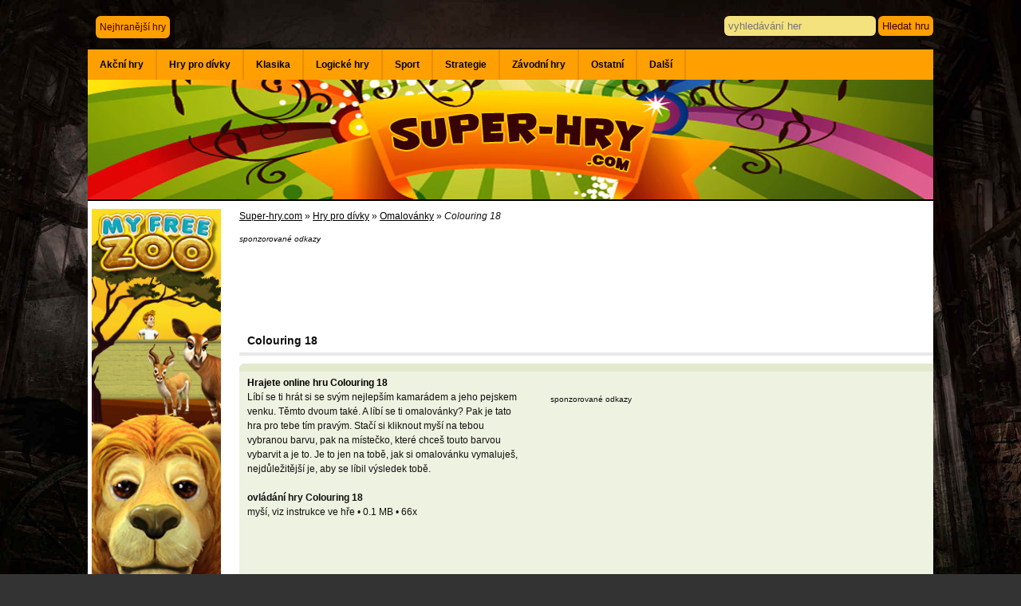

--- FILE ---
content_type: text/html; charset=windows-1250
request_url: https://www.super-hry.com/online-1239/pro-divky/colouring-18
body_size: 8746
content:
<!DOCTYPE html>
<html>
<head>
<meta http-equiv="content-type" content="text/html; charset=windows-1250" />
<meta http-equiv="content-language" content="cs" />
<meta name="majestic-site-verification" content="MJ12_365af53d-4b70-49ab-b57a-42e2a4bf0043">
<title>Colouring 18 online hra zdarma</title>
<base href="https://www.super-hry.com/" />
<link rel="stylesheet" type="text/css" href="akce.css" media="all" />
<script type="text/javascript" src="js/jquery.min.js"></script>
<script type="text/javascript" src="js/jquery-ui.min.js"></script>  
<script type="text/javascript" src="js/jquery.fancybox-1.3.4.pack.js"></script>
<script type="text/javascript" src="js/jQuery.thumbFx.js"></script>
<script type="text/javascript" src="js/jquery.simplemodal.js"></script>
<link rel="stylesheet" href="js/jquery.fancybox-1.3.4.css" type="text/css" media="screen" />
<link rel="stylesheet" type="text/css" href="index.css" media="all" />
<meta name="description" content="Chcete si zdarma zahrát online hru Colouring 18? Navštivte náš herní web a pusťte se do hraní." /> 
<script src="js/jquery.timers-1.1.2.js" type="text/javascript"></script> 
<link rel="image_src" href="http://www.super-hry.com/data/Colouring18.jpg" /> 
<link rel="previewimage" href="http://www.super-hry.com/data/Colouring18.jpg" /> 
<meta name="thumbnail" content="http://www.super-hry.com/data/Colouring18.jpg" /> 
<meta name="rating" content="5" /> 

<script>
  (function(i,s,o,g,r,a,m){i['GoogleAnalyticsObject']=r;i[r]=i[r]||function(){
  (i[r].q=i[r].q||[]).push(arguments)},i[r].l=1*new Date();a=s.createElement(o),
  m=s.getElementsByTagName(o)[0];a.async=1;a.src=g;m.parentNode.insertBefore(a,m)
  })(window,document,'script','https://www.google-analytics.com/analytics.js','ga');

  ga('create', 'UA-1130009-18', 'auto');
  ga('send', 'pageview');

</script>

<script type="text/javascript">
if(top.location != window.location) {
    window.top.location.href=window.location.href;
}

jQuery( function($) {

  $("#categories > ul > li").hover(
    function() {
      $(this).find("a:first").stop().animate({
          color: '#333',
          backgroundColor: '#FFF5E5'
        },200
      );
    }
    ,
    function() {
      $(this).find("a:first").stop().animate({
          color: '#333',
          backgroundColor: '#ff9f00'
        },600
      );
    }
  );

});
</script>

<!-- Cookie
<script type="text/javascript">
    window.cookieconsent_options = {"message":"Na webu využíváme soubory cookie. Používáním tohoto webu s tím souhlasíte.","dismiss":"Rozumím","learnMore":"","link":null,"theme":"cookie.css"};
</script>

<script type="text/javascript" src="cookieconsent.latest.min.js"></script>
 Cookie -->

</head>
<body>

<div id="content">

  <div id="header" class="width">
  	<div id="top_menu">
    <ul>
    			<li><a class=okraj href="nejhranejsi-hry-online" title="Nejhranější hry">Nejhranější hry</a></li>
			
		
	</ul>
	
	 
	  
    
	</div>
	

	<div id="hledani">
			<form action="vyhledavani-her" method="post">
			<input type="text" name="hledani_text" maxlength="50" class="hledani_input okraj" placeholder="vyhledávání her" /> <input type="submit" name="submit" class="hledani_submit okraj" value="Hledat hru" />
			</form>
	</div>
	
	
  </div>
  <div id=page>
   <div id="categories" class="s_nav">
	<ul>
	<li><a href="kategorie/akcni/1">Akční hry</a><div class="s_submenu ulzleva"><ul class="clear"><li ><a href="tagy/batman"><span>Batman</span></a></li><li ><a href="tagy/ben-10"><span>Ben 10</span></a></li><li ><a href="tagy/bojove"><span>Bojové hry</span></a></li><li ><a href="tagy/bomby"><span>Bomby</span></a></li><li ><a href="tagy/brutalni"><span>Brutální</span></a></li><li ><a href="tagy/dragon-ball"><span>Dragon Ball Z</span></a></li><li ><a href="tagy/gladiator"><span>Gladiator</span></a></li><li ><a href="tagy/hasici"><span>Hasiči</span></a></li><li ><a href="tagy/hobo"><span>Hobo</span></a></li><li ><a href="tagy/hororove-hry"><span>Hororové hry</span></a></li><li ><a href="tagy/chuck-norris"><span>Chuck Norris</span></a></li><li ><a href="tagy/kanon"><span>Kanón</span></a></li><li ><a href="tagy/letecke-hry"><span>Letecké hry</span></a></li><li ><a href="tagy/lovecke"><span>Lovecké</span></a></li><li ><a href="tagy/ninja"><span>Ninja</span></a></li><li ><a href="tagy/policie"><span>Policie</span></a></li><li ><a href="tagy/robot-hry"><span>Robot hry</span></a></li><li ><a href="tagy/sniper-hry"><span>Sniper hry</span></a></li><li ><a href="tagy/strilecky"><span>Střílečky</span></a></li><li ><a href="tagy/tanky"><span>Tanky</span></a></li><li class=last><a href="tagy/thing-thing"><span>Thing Thing</span></a></li></ul></div></li><li><a href="kategorie/pro-divky/1">Hry pro dívky</a><div class="s_submenu ulzleva"><ul class="clear"><li ><a href="tagy/baby-hazel"><span>Baby Hazel</span></a></li><li ><a href="tagy/barbie-hry"><span>Barbie hry</span></a></li><li ><a href="tagy/farmarske-hry"><span>Farmářské hry</span></a></li><li ><a href="tagy/hry-se-zviraty"><span>Hry se zvířaty</span></a></li><li ><a href="tagy/kadernictvi"><span>Kadeřnictví</span></a></li><li ><a href="tagy/monster-high"><span>Monster High</span></a></li><li ><a href="tagy/my-little-pony"><span>My Little Pony</span></a></li><li ><a href="tagy/oblikacky"><span>Oblíkačky</span></a></li><li ><a href="tagy/obsluha-hostu"><span>Obsluha hostů</span></a></li><li ><a href="tagy/papa-hry"><span>Papa hry</span></a></li><li ><a href="tagy/vareni"><span>Vaření</span></a></li><li ><a href="tagy/barbie-oblikacky"><span>Barbie oblíkačky</span></a></li><li ><a href="tagy/bratz-hry"><span>Bratz hry</span></a></li><li ><a href="tagy/celebrity"><span>Celebrity</span></a></li><li ><a href="tagy/dekorace"><span>Dekorace</span></a></li><li ><a href="tagy/delfini"><span>Delfíni</span></a></li><li ><a href="tagy/dinosauri"><span>Dinosauři</span></a></li><li ><a href="tagy/disney"><span>Disney a Jetix</span></a></li><li ><a href="tagy/dora"><span>Dora</span></a></li><li ><a href="tagy/dorty"><span>Dorty</span></a></li><li class=last><a href="tagy/dostihy"><span>Dostihy</span></a></li></ul></div></li><li><a href="kategorie/klasika/1">Klasika</a><div class="s_submenu ulzleva"><ul class="clear"><li ><a href="tagy/angry-birds"><span>Angry Birds</span></a></li><li ><a href="tagy/domino"><span>Domino</span></a></li><li ><a href="tagy/free-cell"><span>Free Cell</span></a></li><li ><a href="tagy/karty"><span>Karty</span></a></li><li ><a href="tagy/mario"><span>Mario</span></a></li><li ><a href="tagy/meme"><span>Meme</span></a></li><li ><a href="tagy/pac-man"><span>Pac Man</span></a></li><li ><a href="tagy/pokemon"><span>Pokémon</span></a></li><li ><a href="tagy/retro"><span>Retro</span></a></li><li ><a href="tagy/scooby-doo"><span>Scooby Doo</span></a></li><li ><a href="tagy/simpsonovi"><span>Simpsonovi</span></a></li><li ><a href="tagy/skakacky"><span>Skákačky</span></a></li><li ><a href="tagy/snail-bob"><span>Snail Bob</span></a></li><li ><a href="tagy/sonic"><span>Sonic</span></a></li><li ><a href="tagy/spiderman"><span>Spiderman</span></a></li><li ><a href="tagy/spongebob"><span>Spongebob</span></a></li><li class=last><a href="tagy/tom-a-jerry"><span>Tom a Jerry</span></a></li></ul></div></li><li><a href="kategorie/logicke/1">Logické hry</a><div class="s_submenu ulzleva"><ul class="clear"><li ><a href="tagy/bludiste"><span>Bludiště</span></a></li><li ><a href="tagy/bubble-shooter"><span>Bubble Shooter</span></a></li><li ><a href="tagy/deskove-hry"><span>Deskové hry</span></a></li><li ><a href="tagy/escape-hry"><span>Escape hry</span></a></li><li ><a href="tagy/fyzika"><span>Fyzika</span></a></li><li ><a href="tagy/hlavolamy"><span>Hlavolamy</span></a></li><li ><a href="tagy/kresleni-cesty"><span>Kreslení cesty</span></a></li><li ><a href="tagy/kulicky"><span>Kuličky</span></a></li><li ><a href="kategorie/mahjong-hry/1"><span>Mahjong hry zdarma</span></a></li><li ><a href="tagy/mahjongy"><span>Mahjongy</span></a></li><li ><a href="tagy/monkey-go-happy"><span>Monkey Go Happy</span></a></li><li ><a href="tagy/najdi-rozdily"><span>Najdi rozdíly</span></a></li><li ><a href="tagy/pamet"><span>Paměť</span></a></li><li ><a href="tagy/pexeso"><span>Pexeso</span></a></li><li ><a href="tagy/piskvorky"><span>Piškvorky</span></a></li><li ><a href="tagy/premysleni"><span>Přemýšlení</span></a></li><li ><a href="tagy/puzzle"><span>Puzzle</span></a></li><li ><a href="tagy/solitaire"><span>Solitaire</span></a></li><li ><a href="tagy/spoj-tri"><span>Spoj tři</span></a></li><li ><a href="tagy/sudoku"><span>Sudoku</span></a></li><li class=last><a href="tagy/sachy"><span>Šachy</span></a></li></ul></div></li><li><a href="kategorie/sportovni/1">Sport</a><div class="s_submenu ulzleva"><ul class="clear"><li ><a href="tagy/baseball"><span>Baseball</span></a></li><li ><a href="tagy/basketbal"><span>Basketbal</span></a></li><li ><a href="tagy/bmx"><span>BMX</span></a></li><li ><a href="tagy/bowling"><span>Bowling</span></a></li><li ><a href="tagy/box"><span>Box</span></a></li><li ><a href="tagy/fotbal"><span>Fotbal</span></a></li><li ><a href="tagy/golf"><span>Golf</span></a></li><li ><a href="tagy/hokej"><span>Hokej</span></a></li><li ><a href="tagy/kulecnik"><span>Kulečník</span></a></li><li ><a href="tagy/penalty"><span>Penalty</span></a></li><li ><a href="tagy/skate"><span>Skate</span></a></li><li class=last><a href="tagy/tennis"><span>Tennis</span></a></li></ul></div></li><li><a href="kategorie/strategie/1">Strategie</a><div class="s_submenu ulzleva"><ul class="clear"><li ><a href="tagy/budovani"><span>Budování</span></a></li><li ><a href="tagy/dobyvani"><span>Dobývání území</span></a></li><li ><a href="tagy/lode"><span>Lodě</span></a></li><li ><a href="tagy/poker-hry"><span>Poker hry</span></a></li><li ><a href="tagy/tower-defence"><span>Tower Defence</span></a></li><li ><a href="tagy/virtualni-zamestnani"><span>Virtuální zaměstnání</span></a></li><li ><a href="tagy/vylepsovani"><span>Vylepšování</span></a></li><li class=last><a href="tagy/youda"><span>Youda</span></a></li></ul></div></li><li><a href="kategorie/zavodni/1">Závodní hry</a><div class="s_submenu ulzleva"><ul class="clear"><li ><a href="tagy/hry-s-auty"><span>Auta</span></a></li><li ><a href="tagy/formule"><span>Formule</span></a></li><li ><a href="tagy/kamiony"><span>Kamiony</span></a></li><li ><a href="tagy/motorky"><span>Motorky</span></a></li><li ><a href="tagy/parkovani"><span>Parkování</span></a></li><li ><a href="tagy/teren"><span>Terén</span></a></li><li class=last><a href="tagy/traktor"><span>Traktor</span></a></li></ul></div></li><li><a href="kategorie/ostatni/1">Ostatní</a><div class="s_submenu ulzprava"><ul class="clear"><li ><a href="kategorie/adventury/1"><span>Adventury</span></a></li><li ><a href="kategorie/arkady/1"><span>Arkády</span></a></li><li ><a href="tagy/balonky"><span>Balónky</span></a></li><li ><a href="tagy/hry-pro-dva"><span>Hry pro dva</span></a></li><li ><a href="tagy/hry-pro-kluky"><span>Hry pro kluky</span></a></li><li ><a href="tagy/oddychove-hry"><span>Oddychová</span></a></li><li ><a href="tagy/omalovanky"><span>Omalovánky</span></a></li><li ><a href="kategorie/postrehove/1"><span>Postřehové hry</span></a></li><li ><a href="tagy/pro-nejmensi"><span>Pro nejmenší</span></a></li><li ><a href="kategorie/simulatory/1"><span>Simulátory</span></a></li><li ><a href="tagy/3d-hry"><span>3D hry</span></a></li><li ><a href="tagy/ambulance"><span>Ambulance</span></a></li><li ><a href="tagy/arkanoid"><span>Arkanoid</span></a></li><li ><a href="tagy/autobus"><span>Autobus</span></a></li><li ><a href="tagy/bourani"><span>Bourání</span></a></li><li ><a href="tagy/draci"><span>Draci</span></a></li><li ><a href="tagy/fantasy"><span>Fantasy</span></a></li><li ><a href="tagy/futurama"><span>Futurama</span></a></li><li ><a href="tagy/garfield"><span>Garfield</span></a></li><li ><a href="tagy/gizmo"><span>Gizmo</span></a></li><li class=last><a href="tagy/gold-miner"><span>Gold Miner</span></a></li></ul></div></li><li><a href="kategorie/dalsi/1">Další</a><div class="s_submenu ulzprava"><ul class="clear"><li ><a href="kategorie/io-hry/1"><span>.iO hry</span></a></li><li ><a href="kategorie/10-000-her/1"><span>10 000 her</span></a></li><li ><a href="kategorie/10001-her/1"><span>10001 her</span></a></li><li ><a href="kategorie/1001-her/1"><span>1001 her</span></a></li><li ><a href="kategorie/101-her/1"><span>101 her</span></a></li><li ><a href="kategorie/abc-games/1"><span>ABC games</span></a></li><li ><a href="kategorie/armor-games/1"><span>Armor Games</span></a></li><li ><a href="kategorie/ceske-hry/1"><span>České hry</span></a></li><li ><a href="kategorie/decko/1"><span>Déčko</span></a></li><li ><a href="kategorie/didi-games/1"><span>Didi games</span></a></li><li ><a href="kategorie/friv/1"><span>Friv hry</span></a></li><li ><a href="kategorie/gogy-hry/1"><span>Gogy hry</span></a></li><li ><a href="tagy/harry-potter"><span>Harry Potter</span></a></li><li ><a href="kategorie/herna/1"><span>Herna</span></a></li><li ><a href="kategorie/hrejzona-hry/1"><span>Hrejzona</span></a></li><li ><a href="kategorie/hry-zdarma/1"><span>Hry zdarma</span></a></li><li ><a href="kategorie/jetix-hry/1"><span>Jetix</span></a></li><li ><a href="kategorie/jogo-hry/1"><span>Jogo hry</span></a></li><li ><a href="kategorie/jojo-hry/1"><span>Jojo hry</span></a></li><li ><a href="kategorie/kizi/1"><span>Kizi</span></a></li><li class=last><a href="kategorie/miniclip/1"><span>Miniclip</span></a></li></ul></div></li>	</ul>
<div class=clear></div>
  </div>
  
  <div id="headerImg" class="width">
  <a href="./" rel="nofollow" title="Super-hry.com"><img src="images/header.jpg" width="1060" height="150" alt="Super-hry.com" /></a>
  </div>
  
 

 <script>
	/* FB */
    function fbShare(url, title, descr, image, winWidth, winHeight) {
        var winTop = (screen.height / 2) - (winHeight / 2);
        var winLeft = (screen.width / 2) - (winWidth / 2);
        window.open('http://www.facebook.com/sharer.php?s=100&p[title]=' + title + '&p[summary]=' + descr + '&p[url]=' + url + '&p[images][0]=' + image, 'sharer', 'top=' + winTop + ',left=' + winLeft + ',toolbar=0,status=0,width=' + winWidth + ',height=' + winHeight);
    }
	/* nefunguje */
	function popupwindow(url, title, w, h) {
  var left = (screen.width/2)-(w/2);
  var top = (screen.height/2)-(h/2);
  return window.open(url, title, 'toolbar=no, location=no, directories=no, status=no, menubar=no, scrollbars=no, resizable=no, copyhistory=no, width='+w+', height='+h+', top='+top+', left='+left);
} 

</script>

<div id="columns" class="widthPad">

<div class="floatLeft width25">

<div style="margin-left:5px;margin-bottom:10px">

  <a href="http://tracking.espoluprace.cz/aff_c?offer_id=442&aff_id=2280&file_id=10132&aff_sub=sh-detail" target="_blank"><img src="MFZ_160_600_Steppe_CZ.jpg" width="162" height="614" border="0" /></a><img src="http://tracking.espoluprace.cz/aff_i?offer_id=442&aff_id=2280&file_id=10132&aff_sub=sh-detail" width="1" height="1" />

</div>


	  



<br />


<center>
<script async src="https://pagead2.googlesyndication.com/pagead/js/adsbygoogle.js"></script>
<!-- superhry160 -->
<ins class="adsbygoogle"
     style="display:inline-block;width:160px;height:600px"
     data-ad-client="ca-pub-9493913169614581"
     data-ad-slot="1984761066"></ins>
<script>
(adsbygoogle = window.adsbygoogle || []).push({});
</script>
</center>

</div><div class="floatLeft width780 odkazy"><div style="margin-bottom:10px" class=drobecky><div itemscope itemtype="http://data-vocabulary.org/Breadcrumb"><a itemprop="url" href="./"><span itemprop="title">Super-hry.com</span></a></div> &raquo; <div itemscope itemtype="http://data-vocabulary.org/Breadcrumb"><a itemprop="url" href="kategorie/pro-divky/1"><span itemprop="title">Hry pro dívky</span></a></div> &raquo; <div itemscope itemtype="http://data-vocabulary.org/Breadcrumb"><a itemprop="url" href="tagy/omalovanky"><span itemprop="title">Omalovánky</span></a></div> &raquo; <div itemscope itemtype="http://data-vocabulary.org/Breadcrumb"><span itemprop="title"><i>Colouring 18</i></span></div></div><div style="padding-top:0px;padding-bottom:10px;">
<small><i>sponzorované odkazy</i></small><br>


<script type="text/javascript"><!--
google_ad_client = "ca-pub-9493913169614581";
/* super_hry_detail_top */
google_ad_slot = "6597234661";
google_ad_width = 728;
google_ad_height = 90;
//-->
</script>
<script type="text/javascript"
src="https://pagead2.googlesyndication.com/pagead/show_ads.js">
</script>

</div><div class="nadpisek4 detailh1"><div><h1>Colouring 18</h1></div></div><div align="center">

<script>
        window.RufflePlayer = window.RufflePlayer || {};
        window.addEventListener("load", (event) => {
            const ruffle = window.RufflePlayer.newest();
            const player = ruffle.createPlayer();
            const container = document.getElementById("game");
            container.appendChild(player);
            player.load("data/Colouring18.swf");
            
            
        setTimeout(function(){
         
            $("ruffle-player").css("width","640px");
            $("ruffle-player").css("height","640px");
            
         }, 5000);            
         
            
        });
        

    </script>
<script src="ruffle/ruffle.js"></script>
<script>
        window.flashPluginLocalUsed = 1;
        window.cmc_prevent_BGchange = 1;
    </script>

<style>
#game {text-align:center}
div#game ruffle-player {width:800px!important; height:550px!important;}
</style>

<div id=game name=game class=ruffle-player></div>

</div>
<div class="okrajvlevo detailtext"><div id=detvpravo><h2>Hrajete online hru Colouring 18</h2> Líbí se ti hrát si se svým nejlepším kamarádem a jeho pejskem venku. Těmto dvoum také. A líbí se ti omalovánky? Pak je tato hra pro tebe tím pravým. Stačí si kliknout myší na tebou vybranou barvu, pak na místečko, které chceš touto barvou vybarvit a je to. Je to jen na tobě, jak si omalovánku vymaluješ, nejdůležitější je, aby se líbil výsledek tobě.<br /><br /><h3>ovládání hry Colouring 18</h3> myší, viz instrukce ve hře • 0.1 MB • 66x<br><br> 
</div>

<div id=detrek><div>
<small>sponzorované odkazy</small><br>
<script type="text/javascript"><!--
google_ad_client = "ca-pub-9493913169614581";
/* super_hry_300t */
google_ad_slot = "3556827069";
google_ad_width = 336;
google_ad_height = 280;
//-->
</script>
<script type="text/javascript"
src="//pagead2.googlesyndication.com/pagead/show_ads.js">
</script>

</div>
</div>

<div class=clear></div>

</div>

<br>


<style>
.affplay {
	position:absolute;
	right:0;
	bottom:0;
	display:inline-block;
	background:#92072C;
	color:#fff;
	padding:6px;
	font-weight:bold;
}
.affplay:hover {
	background:#72072C;
}
</style>

<div class="hra_vypis"><a data-overlayer="effect:bottom;" href="https://espolupracecz.go2cloud.org/aff_c?offer_id=1381&aff_id=2280&source=sh" rel="nofollow" target="_blank"><img src="images-affilhry/starstable.jpg" /> </a></div> <div class="hra_vypis"><a data-overlayer="effect:bottom;" href="http://tracking.espoluprace.cz/aff_c?offer_id=1383&aff_id=2280&source=sh" rel="nofollow" target="_blank"><img src="images-affilhry/elvenar.jpg" /> </a></div> <div class="hra_vypis"><a data-overlayer="effect:bottom;" href="http://tracking.espoluprace.cz/aff_c?offer_id=442&aff_id=2280&source=sh" rel="nofollow" target="_blank"><img src="images-affilhry/myfreezoo.jpg" /> </a></div> <div class="hra_vypis"><a data-overlayer="effect:bottom;" href="http://tracking.espoluprace.cz/aff_c?offer_id=935&aff_id=2280&source=sh" rel="nofollow" target="_blank"><img src="images-affilhry/naruto.jpg" /> </a></div> <div class="hra_vypis"><a data-overlayer="effect:bottom;" href="http://espolupracecz.go2cloud.org/aff_c?offer_id=444&aff_id=2280&source=sh" rel="nofollow" target="_blank"><img src="images-affilhry/farmies.jpg" /> </a></div>










<div class=clear></div><div class="nadpisek4"><div><b>Další parádní online hry z kategorie "Hry pro dívky"</b></div></div><div class="hra_vypis vyskavypis"><div class="inko">  <a rel=nofollow href="online-6427/pro-divky/cupid-hair-do"><img src="data/cupid-hair-do.jpg" alt="Cupid Hair Do" /></a><div class=link><a href="online-6427/pro-divky/cupid-hair-do"><strong>Cupid Hair Do</strong></a></div><div class=infos>Hry pro dívky - 55x</div><div class="popisek">Dívka v této milé jednoduché oblíkačce netuší, co si dnes oblékne. Máte tak jedinečnou možnost stát se jejím osobním stylistou a navrhnout jí nejlepší styl oblečení a doplňků.</div></div><div class=clear></div></div><div class="hra_vypis vyskavypis"><div class="inko">  <a rel=nofollow href="online-2392/pro-divky/couple-dressup"><img src="data/Couple-Dressup.jpg" alt="Couple Dressup" /></a><div class=link><a href="online-2392/pro-divky/couple-dressup"><strong>Couple Dressup</strong></a></div><div class=infos>Hry pro dívky - 79x</div><div class="popisek">Na začátku  shlédneš svatbu této šťstné dvojice. Jenže to všechno se jim jen zdá, oba neví co si vzít na sebe. Ty jim poradíš a pak jejich svatba proběhne přesně tak šťastně, jako v jejich snách. Dej se do toho.</div></div><div class=clear></div></div><div class="hra_vypis vyskavypis"><div class="inko">  <a rel=nofollow href="online-4067/pro-divky/farm-guardian"><img src="data/farm-guardian.jpg" alt="Farm Guardian" /></a><div class=link><a href="online-4067/pro-divky/farm-guardian"><strong>Farm Guardian</strong></a></div><div class=infos>Hry pro dívky - 112x</div><div class="popisek">Online hra s působivou grafikou. Ve hře je vaším úkolem zabezpečit svou farmu před útoky nenasytných bobrů, kteří vám chtějí zničit všechna políčka a úrodu.</div></div><div class=clear></div></div><div class="hra_vypis vyskavypis"><div class="inko">  <a rel=nofollow href="online-5979/pro-divky/leila-and-the-magic-ball"><img src="data/leila-and-the-magic-ball.jpg" alt="Leila and the Magic Ball" /></a><div class=link><a href="online-5979/pro-divky/leila-and-the-magic-ball"><strong>Leila and the Magic Ball</strong></a></div><div class=infos>Hry pro dívky - 154x</div><div class="popisek">Hezky graficky zpracovaná skákačka, ve které hraje hlavní roli maličká dívenka Leila. Ta má za úkol v každé úrovni najít míč, posbírat zlaté bonusové hvězdy a kojenecké lahvičky. Ke splnění úkolů dobře poslouží kouzelný míč.</div></div><div class=clear></div></div><div class="hra_vypis vyskavypis"><div class="inko">  <a rel=nofollow href="online-2395/pro-divky/ani-dressup"><img src="data/Ani-Dressup.jpg" alt="Ani Dressup" /></a><div class=link><a href="online-2395/pro-divky/ani-dressup"><strong>Ani Dressup</strong></a></div><div class=infos>Hry pro dívky - 48x</div><div class="popisek">Krásná Ani. Má kouzelnou moc. Může se stát každou ženskou pohádkovou bytostí. Podívej se kolik šatů a oblečků je zde připraveno. Máš nějakou oblíbenou ženskou pohádkovou bytost? Jistě ano. Tak se koukni na výběr zda je tu a dej se do přeměny:)</div></div><div class=clear></div></div><div class="hra_vypis vyskavypis"><div class="inko">  <a rel=nofollow href="online-6041/pro-divky/january-cover-girl"><img src="data/january-cover-girl.jpg" alt="January Cover Girl" /></a><div class=link><a href="online-6041/pro-divky/january-cover-girl"><strong>January Cover Girl</strong></a></div><div class=infos>Hry pro dívky - 56x</div><div class="popisek">Dívka v této příjemné holčičí hře by se chtěla stát super modelkou, která bude plnit titulní stránky nejvěhlasnějších módních časopisů. Dokáže to s vaší pomocí coby módního stajlisty?</div></div><div class=clear></div></div><div class="hra_vypis vyskavypis"><div class="inko">  <a rel=nofollow href="online-5630/pro-divky/monster-high-avatar"><img src="data/monster-high-avatar.jpg" alt="Monster High Avatar" /></a><div class=link><a href="online-5630/pro-divky/monster-high-avatar"><strong>Monster High Avatar</strong></a></div><div class=infos>Hry pro dívky - 110x</div><div class="popisek">Pěkná hra vhodná pro děti a jistě si ji oblíbí i dívky. Z jednotlivých dílků můžete poskládat vlastní postavičku ze seriálu Monster High. Popusťte uzdu své fantazii a vytvořte novou hrdinku ze Strašidelné školy.</div></div><div class=clear></div></div><div class="hra_vypis vyskavypis"><div class="inko">  <a rel=nofollow href="online-2221/pro-divky/model-dressup-66"><img src="data/Model-Dressup66.jpg" alt="Model Dressup 66" /></a><div class=link><a href="online-2221/pro-divky/model-dressup-66"><strong>Model Dressup 66</strong></a></div><div class=infos>Hry pro dívky - 51x</div><div class="popisek">Tak tohle je opravdu hezká sebevědomá slečna a má na co být. Je nejen hezká, ale má velice moderní a pěkný šatník. Její osobnost nemusíš zdůraznit pouze oblečením, ale i účesem a doplňky či šperky. :)</div></div><div class=clear></div></div><div class="hra_vypis vyskavypis"><div class="inko">  <a rel=nofollow href="online-1246/pro-divky/colouring-4"><img src="data/Colouring4.jpg" alt="Colouring 4" /></a><div class=link><a href="online-1246/pro-divky/colouring-4"><strong>Colouring 4</strong></a></div><div class=infos>Hry pro dívky - 30x</div><div class="popisek">Máš ráda pohádky o princeznách. Zde máš jeden snímek z pohádky. Líbí se ti omalovánky? Pak je tato hra pro tebe tím pravým. Stačí si kliknout myší na tebou vybranou barvu, pak na místečko, které chceš touto barvou vybarvit a je to. Je to jen na tobě, jak si omalovánku vymaluješ, nejdůležitější je, aby se líbil výsledek tobě.</div></div><div class=clear></div></div><div class="hra_vypis vyskavypis"><div class="inko">  <a rel=nofollow href="online-6822/pro-divky/elsa-makeover"><img src="data/elsa-makeover.jpg" alt="Elsa Makeover" /></a><div class=link><a href="online-6822/pro-divky/elsa-makeover"><strong>Elsa Makeover</strong></a></div><div class=infos>Hry pro dívky - 124x</div><div class="popisek">Zdařilá makeover hra s oblíbenou Elsou. Popusťte uzdu své fantazii a uvolněte kreativitu - vytvořte Elze nový účes, vyberte nejlépe padnoucí oblečení a nezapomeňte ani na trendy doplňky. Zkrátka udělejte ze zimní královny překrásnou krasavici.</div></div><div class=clear></div></div><div class="hra_vypis vyskavypis"><div class="inko">  <a rel=nofollow href="online-2558/pro-divky/cervene-boty-1"><img src="data/Red-Shoes1.jpg" alt="Červené boty 1" /></a><div class=link><a href="online-2558/pro-divky/cervene-boty-1"><strong>Červené boty 1</strong></a></div><div class=infos>Hry pro dívky - 61x</div><div class="popisek">Slečna Petra je krásná žena, která má plný šatník báječného oblečení, ale ještě se nemůže rozhodnout, co si dnes vezme na sebe. Je to pro ni převelice důležité, neboť má rande se svým novým objevem, tak se snaž, ať vypadá skvěle a  rande se jim vydaří:)</div></div><div class=clear></div></div><div class="hra_vypis vyskavypis"><div class="inko">  <a rel=nofollow href="online-2948/pro-divky/sue-na-rande"><img src="data/Sue-Dating.jpg" alt="Sue na rande" /></a><div class=link><a href="online-2948/pro-divky/sue-na-rande"><strong>Sue na rande</strong></a></div><div class=infos>Hry pro dívky - 118x</div><div class="popisek">Krásná Sue se chystá na rande v nové online hře pro dívky. Zvol nejprve čas,kdy se chceš se svým vyvoleným sejít. Poté vyber nejkrásnější outfit, make-up, botky a slaď i vlásky, pak klikni dál a uvidíš hodnocení partnera:)</div></div><div class=clear></div></div><div class="hra_vypis vyskavypis"><div class="inko">  <a rel=nofollow href="online-2808/pro-divky/hezky-makeover-59"><img src="data/Cutie-Make59.jpg" alt="Hezký makeover 59" /></a><div class=link><a href="online-2808/pro-divky/hezky-makeover-59"><strong>Hezký makeover 59</strong></a></div><div class=infos>Hry pro dívky - 55x</div><div class="popisek">Krásná online hra pro dívky. Tato krasavice jde večer na svůj první večírek a potřebuje skvělou stylistku jako jsi ty! Namaluj ji (řasenka, stíny, rtěnka aj.) Oblékni ji a uprav (tričko, šperky) a nakonec ozdob vlasy!</div></div><div class=clear></div></div><div class="hra_vypis vyskavypis"><div class="inko">  <a rel=nofollow href="online-2526/pro-divky/model-dressup-28"><img src="data/Model-Dressup28.jpg" alt="Model Dressup 28" /></a><div class=link><a href="online-2526/pro-divky/model-dressup-28"><strong>Model Dressup 28</strong></a></div><div class=infos>Hry pro dívky - 44x</div><div class="popisek">Super online hra pro dívky! Kouni na nepřebernou škálu toho oblečení, určitě bys chtěla také takový šatník. Pokud se ti nepoštěstilo, doufej že jednou ano a zahraj si alespoň na vlastníka takového oblečení:)</div></div><div class=clear></div></div><div class="hra_vypis vyskavypis"><div class="inko">  <a rel=nofollow href="online-3965/pro-divky/hamster-daycare-hra-s-morcetem"><img src="data/hamster-daycare.jpg" alt="Hamster Daycare - hra s morčetem" /></a><div class=link><a href="online-3965/pro-divky/hamster-daycare-hra-s-morcetem"><strong>Hamster Daycare - hra s morčetem</strong></a></div><div class=infos>Hry pro dívky - 68x</div><div class="popisek">Tento drobný roztomilý morčáček nemá žádného páníčka, nikoho, kdo by se o něj staral. Nyní je na vás, abyste malé morče udělali šťastným. Dopřejte mu očišťující lázeň, oblečte ho a postarejte se o jeho pohodlí.</div></div><div class=clear></div></div><br class="clear" /><br />


</div>
</div>




<br class="clear" /><br /> 
<div id="footer">
<br /> 
<a href="http://www.google.cz/policies/privacy/" rel="nofollow">Ochrana soukromí</a> • <a href="kontakt" rel="nofollow">Kontakt</a><br />

<a href="./" title="www.Super-hry.com">© 2007-2026 <b>www.Super-hry.com</b> - denně nové superhry, hry pro kluky i holky</a> (<b>Colouring 18 online hra zdarma</b>)<br />Web provozuje Petr Novotný, Ičo 73777455, kontakt info@super-hry.com

</div></div></div>

<div id="login_form" style='display:none'>
	<div id="status" align="left">
	<div class="loginka"><img src="images/logreg.png" width="130" height="109" /><br><br><a href="heslo">zapomněli jste heslo?</a></div>
	<div class="form_nadpisek"><b>Přihlašte se</b></div>
	<form id="login" action="">
	<input type="hidden" name="action" value="user_login">
	<input type="hidden" name="module" value="login">
	<div id="log_skryt">
		<label>e-mail</label> <input type="text" name="email" size="20"><br />  <br />
		<label>heslo</label> <input type="password" name="password" size="20"><br />  
		<label>&nbsp;</label> <input value="Přihlásit se" name="Login" id="log_submit" class="submit" type="submit" />
		<div id="ajax_loading">
			<img align="absmiddle" src="images/spinner.gif">&nbsp;
		</div>
	</div>
	<div id="login_response"><!-- spanner --></div>
	</form>
	</div>
</div>

<div id="reg_form" style='display:none'>
	<div id="status_reg" align="left">
	<div class="loginka"><img src="images/logreg.png" width="130" height="109" /></div> 
	<div class="form_nadpisek"><b>Registrace</b></div>
	<form id="reg" action="">
	<input type="hidden" name="action" value="reg_login">
	<input type="hidden" name="module" value="reg_login">
	<div id="reg_skryt">
		<label>e-mail</label> <input type="text" id="email" name="email" size="20" /><br />  <br />
		<label>heslo</label> <input type="password" id="password" name="password" size="20" /><br /> 
		<label>&nbsp;</label> <input value="Vytvořit" name="Reg" id="reg_submit" class="submit" type="submit" />
		<div id="ajax_loading1">
			<img align="absmiddle" src="images/spinner.gif">&nbsp;
		</div>
	</div>
	<div id="reg_response"><!-- spanner --></div>
	</form>
	</div>
</div>


<!--
<script type="text/javascript" charset="utf-8" src="https://go.eu.bbelements.com/please/code?j-21975.1.10.2.0.0._blank"></script>
<noscript>
<a href="https://go.eu.bbelements.com/please/redirect/21975/1/10/2/" target="_blank"><img src="https://go.eu.bbelements.com/please/showit/21975/1/10/2/?typkodu=img" border="0" alt="" /></a>
</noscript>
-->

</body>
</html>

--- FILE ---
content_type: text/html; charset=utf-8
request_url: https://www.google.com/recaptcha/api2/aframe
body_size: 269
content:
<!DOCTYPE HTML><html><head><meta http-equiv="content-type" content="text/html; charset=UTF-8"></head><body><script nonce="U3fRBX_JTNvFz2-fQ87BtA">/** Anti-fraud and anti-abuse applications only. See google.com/recaptcha */ try{var clients={'sodar':'https://pagead2.googlesyndication.com/pagead/sodar?'};window.addEventListener("message",function(a){try{if(a.source===window.parent){var b=JSON.parse(a.data);var c=clients[b['id']];if(c){var d=document.createElement('img');d.src=c+b['params']+'&rc='+(localStorage.getItem("rc::a")?sessionStorage.getItem("rc::b"):"");window.document.body.appendChild(d);sessionStorage.setItem("rc::e",parseInt(sessionStorage.getItem("rc::e")||0)+1);localStorage.setItem("rc::h",'1769037247900');}}}catch(b){}});window.parent.postMessage("_grecaptcha_ready", "*");}catch(b){}</script></body></html>